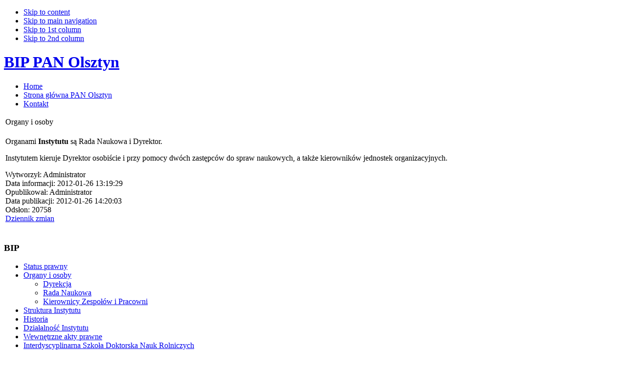

--- FILE ---
content_type: text/html; charset=utf-8
request_url: http://refresh.pan.olsztyn.pl/index.php/organy-i-osoby
body_size: 11794
content:

<!DOCTYPE html PUBLIC "-//W3C//DTD XHTML 1.0 Transitional//EN" "http://www.w3.org/TR/xhtml1/DTD/xhtml1-transitional.dtd">

<html xmlns="http://www.w3.org/1999/xhtml" xml:lang="pl-pl" lang="pl-pl">

<head>
  <base href="http://refresh.pan.olsztyn.pl/index.php/organy-i-osoby" />
  <meta http-equiv="content-type" content="text/html; charset=utf-8" />
  <meta name="robots" content="index, follow" />
  <meta name="keywords" content="" />
  <meta name="title" content="Organy i osoby" />
  <meta name="author" content="Administrator" />
  <meta name="description" content="" />
  <meta name="generator" content="Joomla! 1.5 - Open Source Content Management" />
  <title>Organy i osoby</title>
  <link href="/templates/ja_edenite/favicon.ico" rel="shortcut icon" type="image/x-icon" />
  <link rel="stylesheet" href="/media/plg_system_info_ciacho/css/style3.css" type="text/css" />
  <link rel="stylesheet" href="/plugins/system/jcemediabox/css/jcemediabox.css?1d12bb5a40100bbd1841bfc0e498ce7b" type="text/css" />
  <link rel="stylesheet" href="/plugins/system/jcemediabox/themes/standard/css/style.css?50fba48f56052a048c5cf30829163e4d" type="text/css" />
  <script type="text/javascript" src="/media/system/js/mootools.js"></script>
  <script type="text/javascript" src="/media/system/js/caption.js"></script>
  <script type="text/javascript" src="/plugins/system/jcemediabox/js/jcemediabox.js?0c56fee23edfcb9fbdfe257623c5280e"></script>
  <script type="text/javascript">

              function info_cookie(){
                 var exdays = 60;
                 var exdate=new Date();
                 exdate.setDate(exdate.getDate() + exdays);
                 document.cookie = 'info_cookie=1;expires='+exdate.toUTCString();
                 document.getElementById('panel_cookie_dol').style.display='none';             
              }
              window.addEvent('load', function() {
                var cookies = document.cookie.split(';');
                if(!cookies.length)
                  document.getElementById('panel_cookie_dol').style.display='none'; 
               });
         JCEMediaBox.init({popup:{width:"",height:"",legacy:0,lightbox:0,shadowbox:0,resize:1,icons:1,overlay:1,overlayopacity:0.8,overlaycolor:"#000000",fadespeed:500,scalespeed:500,hideobjects:1,scrolling:"fixed",close:2,labels:{'close':'JCEMEDIABOX_CLOSE','next':'JCEMEDIABOX_NEXT','previous':'JCEMEDIABOX_PREVIOUS','cancel':'JCEMEDIABOX_CANCEL','numbers':'JCEMEDIABOX_NUMBERS'},cookie_expiry:"",google_viewer:0},tooltip:{className:"tooltip",opacity:0.8,speed:150,position:"br",offsets:{x: 16, y: 16}},base:"/",imgpath:"plugins/system/jcemediabox/img",theme:"standard",themecustom:"",themepath:"plugins/system/jcemediabox/themes",mediafallback:0,mediaselector:"audio,video"});
  </script>

<meta http-equiv="X-UA-Compatible" content="IE=EmulateIE7" />
<link rel="stylesheet" href="http://refresh.pan.olsztyn.pl/templates/system/css/system.css" type="text/css" />
<link rel="stylesheet" href="http://refresh.pan.olsztyn.pl/templates/system/css/general.css" type="text/css" />
<link rel="stylesheet" href="http://refresh.pan.olsztyn.pl/templates/ja_edenite/css/template.css" type="text/css" />
<link rel="stylesheet" href="http://refresh.pan.olsztyn.pl/templates/ja_edenite/css/typo.css" type="text/css" />

<script language="javascript" type="text/javascript" src="http://refresh.pan.olsztyn.pl/templates/ja_edenite/js/ja.script.js"></script>

<!-- Menu head -->
			<link href="http://refresh.pan.olsztyn.pl/templates/ja_edenite/ja_menus/ja_moomenu/ja.moomenu.css" rel="stylesheet" type="text/css" />
			<script src="http://refresh.pan.olsztyn.pl/templates/ja_edenite/ja_menus/ja_moomenu/ja.moomenu.js" language="javascript" type="text/javascript" ></script>
			
<link href="http://refresh.pan.olsztyn.pl/templates/ja_edenite/css/colors/red.css" rel="stylesheet" type="text/css" />

<!--[if lte IE 6]>
<style type="text/css">
.clearfix {height: 1%;}
img {border: none;}
</style>
<![endif]-->

<!--[if gte IE 7.0]>
<style type="text/css">
.clearfix {display: inline-block;}
</style>
<![endif]-->

</head>

<body id="bd" class="wide fs3" >
<a name="Top" id="Top"></a>
<ul class="accessibility">
	<li><a href="/index.php/organy-i-osoby/organy-i-osoby#ja-content" title="Skip to content">Skip to content</a></li>
	<li><a href="/index.php/organy-i-osoby/organy-i-osoby#ja-mainnav" title="Skip to main navigation">Skip to main navigation</a></li>
	<li><a href="/index.php/organy-i-osoby/organy-i-osoby#ja-col1" title="Skip to 1st column">Skip to 1st column</a></li>
	<li><a href="/index.php/organy-i-osoby/organy-i-osoby#ja-col2" title="Skip to 2nd column">Skip to 2nd column</a></li>
</ul>

<div id="ja-wrapper">

<!-- BEGIN: HEADER -->
<div id="ja-header" class="clearfix">

			<h1 class="logo">
			<a href="/index.php" title="BIP PAN Olsztyn"><span>BIP PAN Olsztyn</span></a>
		</h1>
	
		
</div>
<!-- END: HEADER -->

<!-- BEGIN: MAIN NAVIGATION -->
<div id="ja-mainnavwrap">

	<div id="ja-mainnav">
		<ul id="ja-cssmenu" class="clearfix">
<li ><a href="http://refresh.pan.olsztyn.pl/" class="menu-item0 first-item" id="menu1" title="Home"><span class="menu-title">Home</span></a></li> 
<li ><a href="https://pan.olsztyn.pl" target="_blank" class="menu-item1" id="menu97" title="Strona główna PAN Olsztyn"><span class="menu-title">Strona główna PAN Olsztyn</span></a></li> 
<li ><a href="/index.php/kontakt" class="menu-item2 last-item" id="menu178" title="Kontakt"><span class="menu-title">Kontakt</span></a></li> 
</ul>
	</div>

	
</div>

<!-- END: MAIN NAVIGATION -->

<div id="ja-containerwrap-fr">
<div id="ja-container">
<div id="ja-container2" class="clearfix">

  <div id="ja-mainbody" class="clearfix">

	<!-- BEGIN: CONTENT -->
	<div id="ja-content" class="clearfix">

		
		
		
		<div id="ja-current-content" class="clearfix">

			<table class="contentpaneopen">
<tr>
		<td class="contentheading" width="100%">
					Organy i osoby			</td>
				
		
					</tr>
</table>

<table class="contentpaneopen">



<tr>
<td valign="top">
<p style="text-align: justify;">Organami <strong>Instytutu</strong> są Rada Naukowa i Dyrektor.</p>
<p style="text-align: justify;">Instytutem kieruje Dyrektor osobiście i przy pomocy dwóch zastępców do spraw naukowych, a także kierowników jednostek organizacyjnych.</p><div class="small">Wytworzył: Administrator<br>Data informacji: 2012-01-26 13:19:29<br>Opublikował: Administrator<br>Data publikacji: 2012-01-26 14:20:03<br>Odsłon: 20758<br><a href="/?option=com_bip&id=117">Dziennik zmian</a><br></div></td>
</tr>

</table>
<span class="article_separator">&nbsp;</span>

	
			
		</div>

	</div>
	<!-- END: CONTENT -->

  		
	</div>
		
		<!-- BEGIN: LEFT COLUMN -->
	<div id="ja-col1">
				<div class="moduletable">
					<h3>BIP</h3>
					<ul class="menu"><li class="item157"><a href="/index.php/status-prawny"><span>Status prawny</span></a></li><li id="current" class="parent active item158"><a href="/index.php/organy-i-osoby"><span>Organy i osoby</span></a><ul><li class="item159"><a href="/index.php/organy-i-osoby/dyrekcja"><span>Dyrekcja</span></a></li><li class="item160"><a href="/index.php/organy-i-osoby/rada-naukowa"><span>Rada Naukowa</span></a></li><li class="item176"><a href="/index.php/organy-i-osoby/kierownicy-zespolow-i-pracowni"><span>Kierownicy Zespołów i Pracowni</span></a></li></ul></li><li class="item177"><a href="/index.php/struktura-instytutu"><span>Struktura Instytutu</span></a></li><li class="item161"><a href="/index.php/historia"><span>Historia</span></a></li><li class="item162"><a href="/index.php/dziaalnosc-instytutu"><span>Działalność Instytutu</span></a></li><li class="item164"><a href="/index.php/wewnetrzne-akty-prawne"><span>Wewnętrzne akty prawne</span></a></li><li class="item196"><a href="/index.php/interdyscyplinarna-szkola-doktorska-nauk-rolniczych"><span>Interdyscyplinarna Szkoła Doktorska Nauk Rolniczych</span></a></li><li class="parent item198"><a href="/index.php/postepowania-awansowe"><span>Postępowania awansowe</span></a></li></ul>		</div>
			<div class="moduletable">
					<h3>Finanse</h3>
					<ul class="menu"><li class="parent item207"><a href="/index.php/darowizny"><span>Darowizny</span></a></li></ul>		</div>
			<div class="moduletable">
					<h3>Sygnaliści</h3>
					<ul class="menu"><li class="item210"><a href="http://bip.pan.olsztyn.pl/images/sygnalisci/Procedura-Zgloszen-Wewnetrznych-Instytutu-Rozrodu-Zwierzat-i-Badan-Zywnosci-PAN-w-Olsztynie.pdf" target="_blank"><span>Regulamin</span></a></li></ul>		</div>
			<div class="moduletable">
					<h3>Ogłoszenia</h3>
					<ul class="menu"><li class="item209"><a href="/index.php/dzierawanajem"><span>Dzierżawa/Najem</span></a></li><li class="item197"><a href="/index.php/dzierawa-gruntow-rolnych"><span>Dzierżawa gruntów rolnych</span></a></li><li class="item203"><a href="/index.php/sprzedaz-srodkow-trwalych"><span>Sprzedaż środków trwałych</span></a></li><li class="item204"><a href="/index.php/pozostala-sprzedaz"><span>Pozostała sprzedaż</span></a></li><li class="item205"><a href="/index.php/sprzedaz-prawa-wieczystego-uzytkowania"><span>Sprzedaż prawa wieczystego użytkowania</span></a></li></ul>		</div>
			<div class="moduletable">
					<h3>Zamówienia publiczne</h3>
					<ul class="menu"><li class="item194"><a href="/index.php/dialog-konkurencyjny"><span>Dialog konkurencyjny</span></a></li><li class="item110"><a href="/index.php/dostawy"><span>Dostawy</span></a></li><li class="item168"><a href="/index.php/uslugi"><span>Usługi</span></a></li><li class="item111"><a href="/index.php/zamowienia-do-130-tys-zl"><span>Zamówienia do 130 tys. zł</span></a></li><li class="item193"><a href="/index.php/zamowienia-dla-nauki"><span>Zamówienia dla Nauki</span></a></li><li class="item167"><a href="/index.php/roboty-budowlane"><span>Roboty budowlane</span></a></li><li class="item195"><a href="/index.php/rozeznanie-rynku"><span>Rozeznanie rynku</span></a></li><li class="item169"><a href="/index.php/zatrudnienie"><span>Zatrudnienie</span></a></li><li class="parent item180"><a href="/index.php/komunikaty"><span>Komunikaty</span></a></li><li class="item112"><a href="/index.php/archiwum"><span>Archiwum</span></a></li></ul>		</div>
			<div class="moduletable">
					<form action="index.php" method="post">
	<div class="search">
		<input name="searchword" id="mod_search_searchword" maxlength="20" alt="Szukaj" class="inputbox" type="text" size="20" value="Szukaj&hellip;"  onblur="if(this.value=='') this.value='Szukaj&hellip;';" onfocus="if(this.value=='Szukaj&hellip;') this.value='';" />	</div>
	<input type="hidden" name="task"   value="search" />
	<input type="hidden" name="option" value="com_search" />
	<input type="hidden" name="Itemid" value="158" />
</form>		</div>
	
	</div>
	<!-- END: LEFT COLUMN -->
	
</div></div></div>

<!-- BEGIN: PATHWAY -->
<div id="ja-pathway">
	<strong>You are here &nbsp;:</strong><span class="breadcrumbs pathway">
<a href="http://refresh.pan.olsztyn.pl/" class="pathway">Home</a> <img src="/templates/ja_edenite/images/arrow.png" alt=""  /> Organy i osoby</span>

</div>
<!-- END: PATHWAY -->


<!-- BEGIN: FOOTER -->
<div id="ja-footer" class="clearfix">

	
	

</div>
<!-- END: FOOTER -->

</div>



<div id="panel_cookie_dol" class="panel_cookie"><div class="tresc"><h4>Informacje o plikach cookie</h4><p>Ta strona używa plików Cookies. Dowiedz się więcej o celu ich używania i możliwości zmiany ustawień Cookies w przeglądarce. <a href="/index.php/organy-i-osoby/360">Czytaj więcej...</a></p></div><input type="button" id="ukryj" value="Zamknij" onclick="info_cookie();"/></div></body>

</html>
